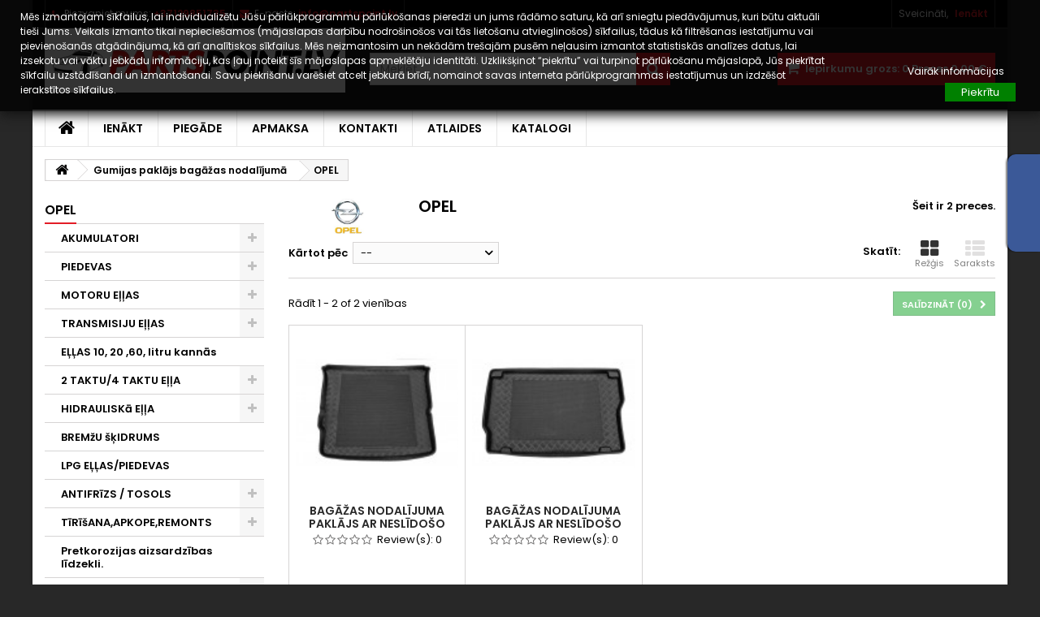

--- FILE ---
content_type: text/html; charset=utf-8
request_url: https://www.partspoint.lv/index.php?id_category=634&controller=category&id_lang=6
body_size: 18649
content:
<!DOCTYPE HTML> <!--[if lt IE 7]><html class="no-js lt-ie9 lt-ie8 lt-ie7" lang="lv-lv"><![endif]--> <!--[if IE 7]><html class="no-js lt-ie9 lt-ie8 ie7" lang="lv-lv"><![endif]--> <!--[if IE 8]><html class="no-js lt-ie9 ie8" lang="lv-lv"><![endif]--> <!--[if gt IE 8]><html class="no-js ie9" lang="lv-lv"><![endif]--><html id="mycss" lang="lv-lv"><head><meta charset="utf-8" /><title>OPEL - PartsPoint</title><meta name="generator" content="PrestaShop" /><meta name="robots" content="index,follow" /><meta name="viewport" content="width=device-width, minimum-scale=0.25, maximum-scale=1.6, initial-scale=1.0" /><meta name="apple-mobile-web-app-capable" content="yes" /><link rel="icon" type="image/vnd.microsoft.icon" href="/img/favicon.jpg?1755173023" /><link rel="shortcut icon" type="image/x-icon" href="/img/favicon.jpg?1755173023" /><link rel="stylesheet" href="https://www.partspoint.lv/themes/AngarTheme/cache/v_30_5e58ea4ff402dd292a1540bf0343dd68_all.css" type="text/css" media="all" /> <script type="text/javascript">var CUSTOMIZE_TEXTFIELD = 1;
var FancyboxI18nClose = 'Aizvērt';
var FancyboxI18nNext = 'Nāko&scaron;ais';
var FancyboxI18nPrev = 'Atpakaļ';
var ajax_allowed = true;
var ajaxsearch = true;
var baseDir = 'https://www.partspoint.lv/';
var baseUri = 'https://www.partspoint.lv/index.php';
var blocksearch_type = 'top';
var comparator_max_item = 3;
var comparedProductsIds = [];
var contentOnly = false;
var currency = {"id":4,"name":"Euro","iso_code":"EUR","iso_code_num":"978","sign":"\u20ac","blank":"1","conversion_rate":"1.000000","deleted":"0","format":"2","decimals":"1","active":"1","prefix":"","suffix":" \u20ac","id_shop_list":null,"force_id":false};
var currencyBlank = 1;
var currencyFormat = 2;
var currencyRate = 1;
var currencySign = '€';
var customizationIdMessage = 'Pielāgošana #';
var delete_txt = 'Dzēst';
var displayList = false;
var freeProductTranslation = 'Bezmaksas!';
var freeShippingTranslation = 'Piegāde par brīvu!';
var gdprSettings = {"gdprEnabledModules":{"blockcart":true,"blocklanguages":false,"ganalytics":false,"socialsharing":false},"gdprCookieStoreUrl":"https:\/\/www.partspoint.lv\/index.php?fc=module&module=gdprpro&controller=storecookie&id_lang=6","newsletterConsentText":"&lt;p&gt;Esmu iepazinies un piekr\u012btu interneta veikala &quot;Pirk\u0161anas noteikumiem&quot;,\u00a0&quot;Priv\u0101tuma politika&quot;,\u00a0&quot;M\u0101jas lapas lieto\u0161anas noteikumiem&quot;\u00a0un tiem piekr\u012btu.&lt;\/p&gt;","checkAllByDefault":false,"under18AlertText":false,"closeModalOnlyWithButtons":false,"showWindow":true,"reloadAfterSave":false,"reloadAfterAcceptAll":false,"scrollLock":false,"acceptByScroll":false};
var generated_date = 1768418969;
var hasDeliveryAddress = false;
var highDPI = false;
var id_lang = 6;
var img_dir = 'https://www.partspoint.lv/themes/AngarTheme/img/';
var instantsearch = false;
var isGuest = 0;
var isLogged = 0;
var isMobile = false;
var max_item = 'Produktu salīdzināšanai Jūs nevarat pievienot vairāk kā 3';
var min_item = 'Izvēlieties vismaz vienu preci';
var page_name = 'category';
var placeholder_blocknewsletter = 'Ievadi savu epastu';
var priceDisplayMethod = 0;
var priceDisplayPrecision = 2;
var quickView = true;
var removingLinkText = 'izņemt šo produktu no pirkumu groza';
var request = 'https://www.partspoint.lv/index.php?id_category=634&controller=category&id_lang=6&id_lang=6';
var roundMode = 2;
var search_url = 'https://www.partspoint.lv/index.php?controller=search';
var static_token = '45ba8e7f0011f888702d43dd26f53de8';
var toBeDetermined = 'To be determined';
var token = 'd50fafca9f2f57c286a52c87f65873cf';
var usingSecureMode = true;</script> <script type="text/javascript" src="https://www.partspoint.lv/themes/AngarTheme/cache/v_29_90b8c607ace87ef63fb175cbaae45260.js"></script> <style>body {
background-color: #ffffff;
font-family: "Poppins", Arial, Helvetica, sans-serif;
}

body ul.product_list.grid li.hovered h5,
body ul.product_list.grid > li .product-container h5 {
height: 32px;
}

body ul.product_list > li .product-container h5 a.product-name {
font-size: 14px;
line-height: 16px;
}

ul.product_list.grid > li .product-container .product-desc {
height: 36px;
}

@media (min-width: 991px) {
#home_categories ul li .cat-container {
min-height: 0px;
}
}


@media (min-width: 992px) {

header .row #header_logo {
padding-top: 0px;
padding-bottom: 0px;
}

}




header .nav{
background: #000000;
}

#currencies-block-top,
#languages-block-top,
header .nav,
.header_user_info,
.header_user_info a,
.shop-phone,
.shop-phone:last-child,
#contact-link a{
border-color: #383838;
}

.header_user_info a,
.header_user_info > span,
.shop-phone,
#contact-link a,
#currencies-block-top div.current,
#languages-block-top div.current{
color: #ffffff;
}

.header_user_info a.account,
.shop-phone strong,
#currencies-block-top div.current strong{
color: #e31d27;
}

.shop-phone i{
color: #e31d27;
}



header {
background: #1b1a1b;
}

#search_block_top .btn.button-search {
background: #e31d27;
color: #ffffff;
}

#search_block_top .btn.button-search:hover {
background: #e31d27;
color: #ffffff;
}

a.account_cart_rwd {
background: #f6691e;
}

#header .shopping_cart {
background: #e31d27;
}

#header .shopping_cart > a:first-child {
color: #ffffff;
}


.cart_style2.stickycart_yes.sticky_cart #header .shopping_cart {
background: #e31d27;
}

.cart_style2.stickycart_yes.sticky_cart #header .shopping_cart > a span.ajax_cart_quantity {
background: #f8653d;
}

.cart_style2.stickycart_yes.sticky_cart #header .shopping_cart > a:first-child {
color: #ffffff;
}


#homepage-slider .bx-wrapper .bx-pager.bx-default-pager a:hover,
#homepage-slider .bx-wrapper .bx-pager.bx-default-pager a.active{
background: #e31d27;
}



@media (min-width: 768px) {
#block_top_menu{
background: #ffffff;
}
}

.cat-title{
background: #ffffff;
color: #000000;
}

.menu_sep2 .cat-title,
body #page #block_top_menu,
body #page .sf-menu > li{
border-color: #e6e6e6;
}

@media (min-width: 768px) {
.sf-menu > li > a{
color: #000000;
}
}

.sf-menu > li.sfHover > a,
.sf-menu > li > a:hover,
.sf-menu > li.sfHoverForce > a {
color: #ffffff;
background: #e31d27;
}

@media (min-width: 768px) {
.submenu1 .sf-menu li ul li a:hover{
background: #e31d27;
color: #ffffff;
}
}

@media (max-width: 767px) {
.sf-menu > li.sfHover > a, .sf-menu > li > a:hover, .sf-menu > li.sfHoverForce > a { background: #e31d27; }
}


.column .shopping_cart > a:first-child b,
#columns .block .title_block a,
#columns .block .title_block span{
border-color: #e31d27;
}


#home-page-tabs > li.active a,
#home-page-tabs > li a:hover,
.index_title a,
.index_title span{
border-color: #e31d27;
}


.new-label { background: #1b1a1b; }

body ul.product_list > li .product-container h5 a.product-name,
.block .products-block li .product-content h5 a,
#home_cat_product ul li .right-block .name_block a {
color: #292929;
}

ul.product_list .price,
#columns .block_content .price,
#home_cat_product ul li .right-block .price {
color: #e31d27;
}

.button.ajax_add_to_cart_button span,
.cart_block .cart-buttons a#button_order_cart span {
background: #1b1a1b;
color: #ffffff;
border-color: #1b1a1b;
}

.button.ajax_add_to_cart_button:hover span,
.cart_block .cart-buttons a#button_order_cart span:hover {
background: #e31d27;
color: #ffffff;
border-color: #e31d27;
}


div#angarinfo_block .icon_cms{
color: #e31d27;
}

.footer-container{
background: #1b1a1b;
}

.footer-container,
.footer-container #footer h4,
#footer #newsletter_block_left,
.footer-container #footer #social_block{
border-color: #383838;
}

.footer-container #footer h4 span,
.footer-container #footer h4 a{
border-color: #e31d27;
}

.footer-container #footer h4,
.footer-container #footer h4 a,
.footer-container #footer a,
.footer-container #footer #block_contact_infos ul,
.footer-container #footer #block_contact_infos > div ul li > span,
.footer-container #footer #block_contact_infos > div ul li > span a,
#footer #newsletter_block_left h4,
.footer-container #footer #social_block h4{
color: #ffffff;
}

#footer #newsletter_block_left .form-group .button-small{
background: #e31d27;
color: #ffffff;
}

#footer #newsletter_block_left .form-group .button-small:hover{
background: #e31d27;
color: #ffffff;
}

.footer-container #footer .bottom-footer{
background: #000000;
border-color: #383838;
color: #ffffff;
}


.our_price_display,
.our_price_display .price{
color: #e31d27;
}

.box-info-product .exclusive {
background: #000000;
color: #ffffff;
border-color: #000000;
}

.box-info-product .exclusive:hover {
background: #e31d27;
color: #ffffff;
border-color: #e31d27;
}

h3.page-product-heading span,
.product_tabs2 ul#more_info_tabs li a.selected{
border-color: #e31d27;
}


.button.button-medium {
background: #43b754;
color: #ffffff;
border-color: #399a49;
}

.button.button-medium:hover {
background: #3aa04c;
color: #ffffff;
border-color: #196f28;
}

.button.button-small {
background: #6f6f6f;
color: #ffffff;
border-color: #5f5f5f;
}

.button.button-small:hover {
background: #5a5a5a;
color: #ffffff;
border-color: #4c4c4c;
}



#home_categories .homecat_title span {
border-color: #e31d27;
}

#home_categories ul li .homecat_name span {
background: #e31d27;
}

#home_categories ul li a.view_more {
background: #141414;
color: #ffffff;
border-color: #141414;
}

#home_categories ul li a.view_more:hover {
background: #e31d27;
color: #ffffff;
border-color: #e31d27;
}

#home_cat_product .catprod_title span {
border-color: #e31d27;
}



#home_man .man_title span {
border-color: #e31d27;
}



.footer-container #footer #scroll_top {
background: #e31d27;
color: #ffffff;
}

.footer-container #footer #scroll_top:hover,
.footer-container #footer #scroll_top:focus {
background: #1b1a1b;
color: #ffffff;
}</style><link rel="stylesheet" href="https://fonts.googleapis.com/css?family=Poppins:400,600&amp;subset=latin,latin-ext" type="text/css" media="all" /><!--[if IE 8]> <script src="https://oss.maxcdn.com/libs/html5shiv/3.7.0/html5shiv.js"></script> <script src="https://oss.maxcdn.com/libs/respond.js/1.3.0/respond.min.js"></script> <![endif]--><meta name="verify-paysera" content="7952a84c2932c33ac985ea1f4ee511d5"></head><body id="category" class="category category-634 category-opel show-left-column hide-right-column lang_lv texture13 #ffffff bg_attatchment_fixed bg_position_tl bg_repeat_xy bg_size_initial slider_position_column slider_controls_white banners_top2 banners_top_tablets2 banners_top_phones1 banners_bottom2 banners_bottom_tablets2 banners_bottom_phones1 submenu1 pl_1col_qty_5 pl_2col_qty_4 pl_3col_qty_3 pl_1col_qty_bigtablets_4 pl_2col_qty_bigtablets_3 pl_3col_qty_bigtablets_2 pl_1col_qty_tablets_3 pl_1col_qty_phones_1 home_tabs1 pl_border_type1 32 14 16 pl_button_icon_no pl_button_qty2 pl_desc_no pl_reviews_no pl_availability_no product_layout2 product_hide_condition1 product_hide_print2 product_tabs1 order_gender_hide order_birthday_hide inner_bg menu_sep2 header_sep2 slider_full_width feat_cat_style3 feat_cat3 feat_cat_bigtablets2 feat_cat_tablets2 feat_cat_phones0 pl_colors_yes stickycart_yes stickymenu_yes homeicon_no pl_man_no product_hide_man_no cart_style1 pl_ref_yes header_style1 mainfont_Poppins bg_white standard_carusele"><div id="page"><div class="header-container"> <header id="header"><div class="nav"><div class="container"><div class="row"> <nav><div class="header_user_info"><span class="welcome">Sveicināti,</span> <a class="account" href="https://www.partspoint.lv/index.php?controller=my-account" rel="nofollow" title="Pierakstīties savā klienta kontā"> Ienākt </a></div><div id="contact_nav"><div id="contact-link" > <a href="https://www.partspoint.lv/index.php?controller=contact" title="Sazināties ar mums">Sazināties ar mums</a></div> <span class="shop-phone"> <i class="icon-phone"></i><span class="shop-phone_text">Piezvaniet mums:</span> <strong>+37129851735</strong> </span><span class="shop-phone shop-email"> <i class="icon-envelope"></i><span class="shop-phone_text">E-pasts:</span> <strong>info@partspoint.lv﻿</strong> </span></div></nav></div></div></div><div><div class="container"><div class="row"><div id="header_logo"> <a href="https://www.partspoint.lv/" title="PartsPoint"> <img class="logo img-responsive" src="https://www.partspoint.lv/img/logo.jpg" alt="PartsPoint" width="500" height="107"/> </a></div><div class="cart_container col-sm-4 clearfix"><div class="shopping_cart"> <a href="https://www.partspoint.lv/index.php?controller=order-opc" title="Skatīt manu pirkuma grozu" rel="nofollow"> <b>Iepirkumu grozs:</b> <span class="ajax_cart_quantity">0</span> <span class="ajax_cart_product_txt unvisible">produkts</span> <span class="ajax_cart_product_txt_s unvisible">Preces</span> <span class="ajax_cart_no_product">Preces</span> <span class="ajax_cart_total"> 0,00 € </span> </a><div class="cart_block block exclusive"><div class="block_content"><div class="cart_block_list"><p class="cart_block_no_products"> Nav produktu</p><div class="cart-prices"><div class="cart-prices-line first-line"> <span class="price cart_block_shipping_cost ajax_cart_shipping_cost unvisible"> To be determined </span> <span class="unvisible"> Piegāde </span></div><div class="cart-prices-line"> <span class="price cart_block_tax_cost ajax_cart_tax_cost">0,00 €</span> <span>PVN</span></div><div class="cart-prices-line last-line"> <span class="price cart_block_total ajax_block_cart_total">0,00 €</span> <span>Pavisam kopā:</span></div><p> Cenas ir ar PVN</p></div><p class="cart-buttons"> <a id="button_order_cart" class="btn btn-default button button-small" href="https://www.partspoint.lv/index.php?controller=order-opc" title="Pasūtīt" rel="nofollow"> <span> Pasūtīt<i class="icon-chevron-right right"></i> </span> </a></p></div></div></div></div><a class="account_cart_rwd" href="https://www.partspoint.lv/index.php?controller=my-account" title="Your account" rel="nofollow"><span>Your account</span></a></div><div id="layer_cart"><div class="clearfix"><div class="layer_cart_product col-xs-12 col-md-6"> <span class="cross" title="Close window"></span> <span class="title"> <i class="icon-check"></i>Prece veiksmīgi pievienota jūsu iepirkumu grozam </span><div class="product-image-container layer_cart_img"></div><div class="layer_cart_product_info"> <span id="layer_cart_product_title" class="product-name"></span> <span id="layer_cart_product_attributes"></span><div> <strong class="dark">Daudzums</strong> <span id="layer_cart_product_quantity"></span></div><div> <strong class="dark">Pavisam kopā:</strong> <span id="layer_cart_product_price"></span></div></div></div><div class="layer_cart_cart col-xs-12 col-md-6"> <span class="title"> <span class="ajax_cart_product_txt_s unvisible"> Jūsu grozā ir <span class="ajax_cart_quantity">0</span> preces. </span> <span class="ajax_cart_product_txt "> Jūsu grozā ir 1 prece. </span> </span><div class="layer_cart_row"> <strong class="dark"> Kopā preces (Ar PVN) </strong> <span class="ajax_block_products_total"> </span></div><div class="layer_cart_row"> <strong class="dark unvisible"> Kopā nosūtīšana&nbsp;(Ar PVN) </strong> <span class="ajax_cart_shipping_cost unvisible"> To be determined </span></div><div class="layer_cart_row"> <strong class="dark">PVN</strong> <span class="price cart_block_tax_cost ajax_cart_tax_cost">0,00 €</span></div><div class="layer_cart_row"> <strong class="dark"> Pavisam kopā: (Ar PVN) </strong> <span class="ajax_block_cart_total"> </span></div><div class="button-container"> <span class="continue btn btn-default button exclusive-medium" title="Turpināt iepirkties"> <span> <i class="icon-chevron-left left"></i>Turpināt iepirkties </span> </span> <a class="btn btn-default button button-medium" href="https://www.partspoint.lv/index.php?controller=order-opc" title="Norēķināties" rel="nofollow"> <span> Norēķināties<i class="icon-chevron-right right"></i> </span> </a></div></div></div><div class="crossseling"></div></div><div class="layer_cart_overlay"></div><div id="search_block_top" class="col-sm-4 clearfix"><form id="searchbox" method="get" action="//www.partspoint.lv/index.php?controller=search" > <input type="hidden" name="controller" value="search" /> <input type="hidden" name="orderby" value="position" /> <input type="hidden" name="orderway" value="desc" /> <input class="search_query form-control" type="text" id="search_query_top" name="search_query" placeholder="Meklēt" value="" /> <button type="submit" name="submit_search" class="btn btn-default button-search"> <span>Meklēt</span> </button></form></div></div></div></div><div id="block_top_menu" class="sf-contener clearfix col-lg-12"><div class="container"><div class="cat-title">Menu</div><ul class="sf-menu clearfix menu-content"><li class="home_icon"><a href="https://www.partspoint.lv/" title="Home"><i class="icon-home"></i><span>Home</span></a></li><li><a href="index.php?controller=authentication&amp;back=my-account" title=" Ienākt"> Ienākt</a></li><li><a href="index.php?id_cms=1&amp;controller=cms&amp;id_lang=6" title="Piegāde">Piegāde</a></li><li><a href="index.php?id_cms=5&amp;controller=cms&amp;id_lang=6" title="Apmaksa ">Apmaksa </a></li><li><a href="index.php?id_cms=8&amp;controller=cms&amp;id_lang=6" title="Kontakti">Kontakti</a></li><li><a href="index.php?controller=prices-drop" title="Atlaides">Atlaides</a></li><li><a href="index.php?id_cms=4&amp;controller=cms&amp;id_lang=7" title="Katalogi ">Katalogi </a></li></ul></div></div><div class="clearfix"></div></header></div><div class="columns-container"><div id="columns" class="container"><div class="breadcrumb clearfix"> <a class="home" href="https://www.partspoint.lv/" title="Atgriezties uz Sākumu"><i class="icon-home"></i></a> <span class="navigation-pipe">&gt;</span> <span class="navigation_page"><span itemscope itemtype="http://data-vocabulary.org/Breadcrumb"><a itemprop="url" href="https://www.partspoint.lv/index.php?id_category=609&amp;controller=category&amp;id_lang=6" title="Gumijas paklājs bagāžas nodalījumā" ><span itemprop="title">Gumijas paklājs bagāžas nodalījumā</span></a></span><span class="navigation-pipe">></span>OPEL</span></div><div class="row"><div id="left_column" class="column col-xs-12 col-sm-3"><div id="categories_block_left" class="block"><h2 class="title_block"> <span> OPEL </span></h2><div class="block_content"><ul class="tree dhtml"><li > <a href="https://www.partspoint.lv/index.php?id_category=5&amp;controller=category&amp;id_lang=6" title=""> AKUMULATORI </a><ul><li > <a href="https://www.partspoint.lv/index.php?id_category=102&amp;controller=category&amp;id_lang=6" title=""> BOSCH </a></li><li > <a href="https://www.partspoint.lv/index.php?id_category=101&amp;controller=category&amp;id_lang=6" title=""> AD </a></li><li > <a href="https://www.partspoint.lv/index.php?id_category=601&amp;controller=category&amp;id_lang=6" title=""> A-Mega </a></li><li > <a href="https://www.partspoint.lv/index.php?id_category=663&amp;controller=category&amp;id_lang=6" title=""> CARTECHNIC (Germany) </a></li><li class="last"> <a href="https://www.partspoint.lv/index.php?id_category=744&amp;controller=category&amp;id_lang=6" title=""> EXIDE </a></li></ul></li><li > <a href="https://www.partspoint.lv/index.php?id_category=84&amp;controller=category&amp;id_lang=6" title=""> PIEDEVAS </a><ul><li > <a href="https://www.partspoint.lv/index.php?id_category=735&amp;controller=category&amp;id_lang=6" title="METAL GUARD® ir tehnoloģija, kas darbojas metāla mehāniskajās sistēmās, kas ieeļļotas gan ar eļļām, gan smērvielām. Tās pielietošana noved pie ieeļļoto virsmu jonizācijas, tādējādi paplašinot eļļas plēves funkcionālo diapazonu līdz nepieredzētam līmenim. METAL GUARD savas ārkārtas īpašības ir saistītas ar tehnoloģiju, kuras pamatā ir uzlabotā eļļas plēves formula. Pateicoties tās pielietošanai, metāla virsmas iegūst viendimensionālu lādiņu. Tas rada īpaši plānu, bet ārkārtīgi izturīgu aizsargslāni, kas aizsargā ieeļļotās virsmas no bojājumiem, garantējot to pareizu darbību ļoti ilgu laiku. Svarīgi ir tas, ka METAL GUARD darbojas uz metāla, nevis uz eļļas! METAL GUARD pozicionē sevi uz metāla virsmas tā, ka tas atšķiras no citiem produktiem. Tur, kur konkurenti izmanto molibdēna disulfīdu, keramiku, PTFE (Teflon®), grafītu vai citas ķīmiskas vielas, kas tiek uzklātas uz ieeļļota metāla slāņiem, METAL GUARD izmanto garās ķēdes sintētiskos ogļūdeņražus. METAL GUARD efektivitātes pārbaudei tiek izmantotas triboloģijā - zinātnē par procesiem, kas notiek cietvielu kustīgā kontaktā, berzes izpētē un kustīgu mezglu efektīvā eļļošanā. METAL GUARD ir tehnoloģija, kas ievieš jaunu standartu visur, kur tā tiek pielietota, radot absolūtu revolūciju eļļošanas procesā. MĒS ESAM VIDEI DRAUDZĪGI Mūsu planētas aizsardzībai vajadzētu būt vienai no ikviena prioritātēm. Pat METAL GUARD formulu izstrādes procesā rūpes par vidi mums nebija svešas. Pēc plašas testēšanas un izpētes mēs spējām radīt produktus, kas ir ārkārtīgi efektīvi, bet arī videi draudzīgi. METAL GUARD tika izstrādāts, pamatojoties uz bioloģiski noārdāmiem un videi draudzīgiem produktiem. Mūsu produktu ietekme - degvielas patēriņa samazināšanās, sistēmas komponentu remontu un nomaiņu skaita samazināšanās, ievērojama kaitīgo gāzu emisiju samazināšanās - pozitīvi ietekmē arī mūsu vidi."> METAL GUARD® </a></li><li > <a href="https://www.partspoint.lv/index.php?id_category=722&amp;controller=category&amp;id_lang=6" title="Augstākās klases autoķīmijas uzņēmums tika dibināts 1921.&nbsp;gadā. Gadu gaitā uzņēmums ir ieguvis popularitāti starptautiskajā jomā ar vairāk nekā gadsimtu ilgām inovācijām un miljoniem lojālu klientu. Mēs turpinām attīstīties līdztekus nozares automobiļu tehnoloģiskajām izmaiņām, lai radītu vispilnīgāko produktu līniju, kas atbilst visplašākajām automobiļu vajadzībām – sākot no remonta, līdz apkopei un beidzot ar jūsu dzinēja maksimālās veiktspējas iegūšanu."> RISLONE </a></li><li > <a href="https://www.partspoint.lv/index.php?id_category=709&amp;controller=category&amp;id_lang=6" title=""> LAVR </a></li><li > <a href="https://www.partspoint.lv/index.php?id_category=410&amp;controller=category&amp;id_lang=6" title="Esam&nbsp; autorizētie &nbsp;Resurs produkcijas izplatītāji. Izvēloties mūs, Jūs saņemat oriģinālu un sertificētu&nbsp;RESURS&nbsp;produkciju. VMPAUTO ir pētījumu un ražošanas uzņēmums, kas specializējas unikālu smērvielu izstrādē un ražošanā, pamatojoties uz nodiluma virsmu atjaunošanas principu. VMPAUTO produkti, kuru kvalitāti atzīst pasaules eksperti NLGI (ASV), tiek eksportēti uz vairāk nekā 30 pasaules valstīm, tostarp Austrumāzijas valstīm. Un uzņēmuma attīstībai smērvielu jomā tika piešķirta prestižā Eiropas izgudrojumu salona &quot;Concours LEPINE&quot; (Francija) balva."> RESURS </a></li><li > <a href="https://www.partspoint.lv/index.php?id_category=122&amp;controller=category&amp;id_lang=6" title="Esam&nbsp; autorizētie &nbsp;LIQUI MOLY produkcijas izplatītāji. Izvēloties mūs, Jūs saņemat oriģinālu un sertificētu LIQUI MOLY produkciju. Oriģinālās LIQUI MOLY eļļas no oficiālā pārstāvja Latvijā."> LIQUI MOLY </a></li><li > <a href="https://www.partspoint.lv/index.php?id_category=466&amp;controller=category&amp;id_lang=6" title="Produkcija izgatavota saskaņā ar kvalitātes standartu, tai ir tehniskā institūta TÜV sertifikāti, kas apliecina produkcijas efektivitāti."> PRO TEC </a></li><li > <a href="https://www.partspoint.lv/index.php?id_category=310&amp;controller=category&amp;id_lang=6" title="Petromark Automotive Chemicals B.V. ir viens no Eiropas vadošajiem automobiļu apkopes produktu ražotājiem un piegādātājiem.XERAMIC®, kas dibināts 1992. gadā un sertificēts ISO 9001: 2015, piedāvā plašu augstākās kvalitātes ķīmisko produktu klāstu, kas atbilst visaugstākajām un visdažādākajām prasībām visās profesionālajās automašīnu darbnīcās.Pateicoties intensīvai izpētei un pastāvīgai attīstībai, mēs optimāli izmantojam jaunākās tehnoloģijas, lai nepārtraukti uzlabotu veiktspēju un izturību, lai jūs izbaudītu gala rezultātu."> XERAMIC </a></li><li > <a href="https://www.partspoint.lv/index.php?id_category=433&amp;controller=category&amp;id_lang=6" title=""> SUPROTEC-ATOMIUM </a></li><li > <a href="https://www.partspoint.lv/index.php?id_category=478&amp;controller=category&amp;id_lang=6" title="Starptautiskā korporācija “GoldenWest Lubricants, Inc.”, kam pieder zīmols PROLONG, savu darbību motoreļļu, piedevu un smērvielu ražošanā sāka 1985. gadā. 1996. gadā tā parādās starptautiskajā tirgū, īstenojot revolucionāras izmaiņas vieglo un kravas automobiļu, tehnoloģiskā un īpašā instrumentālā aprīkojuma, kuģu dzinēju eļļošanas piedevu un smērvielu jomā.“Nav cita līdzvērtīga visā pasaulē®”, un “Maksimāla aizsardzība un efektivitāte®” – tie ir ne tikai reklāmas saukļi. PROLONG uzlabotā pretberzes metāla apstrādes (Anti-Friction Metal Treatment – AFMT™) tehnoloģija ir unikāla visā pasaulē.AFMT™ tehnoloģijaPROLONG AFMT™ tehnoloģija ne tikai uzlabo motoreļļas, transmisijas šķidrumus, zobpārvadu eļļas un citus eļļošanas līdzekļus.AFMT™ labvēlīgi ietekmē metāla virsmu un to pārveido. AFMT™ ir specializēta eļļotājviela, kas ir ļoti izturīga augstā spiedienā un radīta, ķīmiski apstrādājot ogļūdeņražus uz parafīna bāzes, kuri, kā zināms, ir lieliski eļļotāji, kas spēj izturēt augsta spiediena un ekstremālu temperatūru iedarbību. PROLONG AFMT™ tehnoloģija izmanto unikālu garas ķēdes molekulu, kas ļauj panākt nozīmīgu ķīmisko stabilitāti.Šis process ir tik lielā mērā stabils, ka saņēmis visaugstāko iespējamo “1a” novērtējumu neatkarīgās laboratorijās veiktos izmēģinājumos, kuru mērķis bija noteikt eļļošanas materiālu pretkorozijas īpašības."> PROLONG </a></li><li > <a href="https://www.partspoint.lv/index.php?id_category=617&amp;controller=category&amp;id_lang=6" title=""> LUCAS </a></li><li > <a href="https://www.partspoint.lv/index.php?id_category=203&amp;controller=category&amp;id_lang=6" title=""> HI GEAR </a></li><li > <a href="https://www.partspoint.lv/index.php?id_category=438&amp;controller=category&amp;id_lang=6" title=""> SMT2 </a></li><li > <a href="https://www.partspoint.lv/index.php?id_category=445&amp;controller=category&amp;id_lang=6" title=""> STANADYNE </a></li><li > <a href="https://www.partspoint.lv/index.php?id_category=174&amp;controller=category&amp;id_lang=6" title=""> WYNNS </a></li><li > <a href="https://www.partspoint.lv/index.php?id_category=126&amp;controller=category&amp;id_lang=6" title="XADO tehnoloģijas izpelnījušās vispārēju atzinību. Revitalizācijas fenomens ir iekļauts triboloģijas mācību grāmatās. Mūsu produkcija tikusi veiksmīgi testēta 35 pasaules valstīs. Eiropas autoritatīvākā sertifikācijas organizācija TUV (Vācijas Tehniskās uzraudzības savienība) apstiprinājusi mūsu produkcijas efektivitāti.XADO Chemical Group ir starptautiskā ķīmisko kompāniju grupa. Kompānijas ХАDO pirmsākumi meklējami 1991. gadā. 20 gadu laikā uzņēmums auga un attīstījās, lai kļūtu par vienu no jaudīgākajiem nanotehnoloģiju jomā visā Eiropā.Uzņēmuma galvenā mītne atrodas Harkovas pilsētā Ukrainā. Šī pilsēta ieņēma īpašu vietu bijušās PSRS kara rūpnieciskajā kompleksā un joprojām ir lielākais zinātniski pētnieciskais centrs zinātniski ietilpīgu tehnoloģiju izstrādē.1998. gadā XADO zinātnieku pētnieciskā darba rezultātā tika atklāts revitalizācijas fenomensRevitalizants ir nanoķīmiska viela, kas darbojas nanovirsmu jomā.Revitalizants atjauno metālu berzes zonā ‘metāls-metāls’ un aizsargā to no turpmākā nodiluma.Revitalizants ir pasaulē unikāls izstrādājums."> XADO </a></li><li > <a href="https://www.partspoint.lv/index.php?id_category=431&amp;controller=category&amp;id_lang=6" title=""> MOTUL </a></li><li > <a href="https://www.partspoint.lv/index.php?id_category=521&amp;controller=category&amp;id_lang=6" title=""> KLEEN-FLO </a></li><li > <a href="https://www.partspoint.lv/index.php?id_category=596&amp;controller=category&amp;id_lang=6" title=""> K2 </a></li><li > <a href="https://www.partspoint.lv/index.php?id_category=726&amp;controller=category&amp;id_lang=6" title=""> ANTYKOKS </a></li><li > <a href="https://www.partspoint.lv/index.php?id_category=734&amp;controller=category&amp;id_lang=6" title=""> STP </a></li><li class="last"> <a href="https://www.partspoint.lv/index.php?id_category=743&amp;controller=category&amp;id_lang=6" title=""> AutoGar </a></li></ul></li><li > <a href="https://www.partspoint.lv/index.php?id_category=6&amp;controller=category&amp;id_lang=6" title=""> MOTORU EļļAS </a><ul><li > <a href="https://www.partspoint.lv/index.php?id_category=81&amp;controller=category&amp;id_lang=6" title="Esam&nbsp; autorizētie &nbsp;LIQUI MOLY&nbsp;produkcijas izplatītāji. Izvēloties mūs, Jūs saņemat oriģinālu un sertificētu LIQUI MOLY produkciju. Oriģinālās LIQUI MOLY eļļas no oficiālā pārstāvja Latvijā."> Liqui Moly </a></li><li > <a href="https://www.partspoint.lv/index.php?id_category=729&amp;controller=category&amp;id_lang=6" title=""> EUROLUB </a></li><li > <a href="https://www.partspoint.lv/index.php?id_category=98&amp;controller=category&amp;id_lang=6" title="Esam&nbsp; autorizētie &nbsp;Shell produkcijas izplatītāji. Izvēloties mūs, Jūs saņemat oriģinālu un sertificētu SHELL produkciju. Oriģinālās SHELL eļļas no oficiālā pārstāvja Latvijā."> SHELL </a></li><li > <a href="https://www.partspoint.lv/index.php?id_category=19&amp;controller=category&amp;id_lang=6" title="Izvēloties mūs, Jūs saņemat oriģinālu un sertificētu produkciju. Oriģinālās MOTUL eļļas no oficiālā pārstāvja Latvijā."> Motul </a></li><li > <a href="https://www.partspoint.lv/index.php?id_category=15&amp;controller=category&amp;id_lang=6" title="Izvēloties mūs, Jūs saņemat oriģinālu un sertificētu produkciju. Oriģinālās CASTROL eļļas no oficiālā pārstāvja Latvijā."> Castrol </a></li><li > <a href="https://www.partspoint.lv/index.php?id_category=168&amp;controller=category&amp;id_lang=6" title=""> OEM (oriģinālās eļļas) </a></li><li > <a href="https://www.partspoint.lv/index.php?id_category=97&amp;controller=category&amp;id_lang=6" title=""> TOTAL </a></li><li > <a href="https://www.partspoint.lv/index.php?id_category=75&amp;controller=category&amp;id_lang=6" title=""> Elf </a></li><li > <a href="https://www.partspoint.lv/index.php?id_category=14&amp;controller=category&amp;id_lang=6" title="Izvēloties mūs, Jūs saņemat oriģinālu un sertificētu produkciju. Oriģinālās Mobil eļļas no oficiālā pārstāvja Latvijā. Mobil zīmols nozīmē izpildījumu, inovācijas un zināšanas, un ir ieņēmis tā pelnīto vietu starp atpazīstamākajiem un visvairāk respektētajiem zīmoliem pasaulē. Mobil smērvielu biznesā Mobil zīmols pārstāv globālo esamību, tehnoloģisko izturību un augstākās kvalitātes smērvielu reputāciju gan pircējiem, gan oriģinālā aprīkojuma ražotājiem (OEM)."> Mobil </a></li><li > <a href="https://www.partspoint.lv/index.php?id_category=92&amp;controller=category&amp;id_lang=6" title="Izvēloties mūs, Jūs saņemat oriģinālu un sertificētu produkciju. Oriģinālās IGOL eļļas no oficiālā pārstāvja Latvijā."> IGOL </a></li><li > <a href="https://www.partspoint.lv/index.php?id_category=422&amp;controller=category&amp;id_lang=6" title=""> RAVENOL </a></li><li > <a href="https://www.partspoint.lv/index.php?id_category=132&amp;controller=category&amp;id_lang=6" title="Izvēloties mūs, Jūs saņemat oriģinālu un sertificētu produkciju.Oriģinālās MANNOL eļļas no oficiālā pārstāvja Latvijā."> MANNOL </a></li><li > <a href="https://www.partspoint.lv/index.php?id_category=685&amp;controller=category&amp;id_lang=6" title=""> 10w40 visas eļļas </a></li><li > <a href="https://www.partspoint.lv/index.php?id_category=686&amp;controller=category&amp;id_lang=6" title=""> 5w40 visas eļļas </a></li><li > <a href="https://www.partspoint.lv/index.php?id_category=687&amp;controller=category&amp;id_lang=6" title=""> 5w30 visas eļļas </a></li><li > <a href="https://www.partspoint.lv/index.php?id_category=688&amp;controller=category&amp;id_lang=6" title=""> 5w20 visas eļļas </a></li><li > <a href="https://www.partspoint.lv/index.php?id_category=736&amp;controller=category&amp;id_lang=6" title=""> 0W40 </a></li><li > <a href="https://www.partspoint.lv/index.php?id_category=737&amp;controller=category&amp;id_lang=6" title=""> 0W30 </a></li><li > <a href="https://www.partspoint.lv/index.php?id_category=738&amp;controller=category&amp;id_lang=6" title=""> 0W20 </a></li><li > <a href="https://www.partspoint.lv/index.php?id_category=739&amp;controller=category&amp;id_lang=6" title=""> 0W16 </a></li><li class="last"> <a href="https://www.partspoint.lv/index.php?id_category=740&amp;controller=category&amp;id_lang=6" title=""> XADO </a></li></ul></li><li > <a href="https://www.partspoint.lv/index.php?id_category=78&amp;controller=category&amp;id_lang=6" title=""> TRANSMISIJU EļļAS </a><ul><li > <a href="https://www.partspoint.lv/index.php?id_category=469&amp;controller=category&amp;id_lang=6" title=""> RAVENOL </a></li><li > <a href="https://www.partspoint.lv/index.php?id_category=193&amp;controller=category&amp;id_lang=6" title=""> LIQUI MOLY </a></li><li > <a href="https://www.partspoint.lv/index.php?id_category=531&amp;controller=category&amp;id_lang=6" title=""> HALDEX </a></li><li > <a href="https://www.partspoint.lv/index.php?id_category=710&amp;controller=category&amp;id_lang=6" title=""> WOLF </a></li><li > <a href="https://www.partspoint.lv/index.php?id_category=231&amp;controller=category&amp;id_lang=6" title=""> TOTAL </a></li><li > <a href="https://www.partspoint.lv/index.php?id_category=311&amp;controller=category&amp;id_lang=6" title=""> ELF </a></li><li > <a href="https://www.partspoint.lv/index.php?id_category=120&amp;controller=category&amp;id_lang=6" title=""> CASTROL </a></li><li > <a href="https://www.partspoint.lv/index.php?id_category=138&amp;controller=category&amp;id_lang=6" title=""> MANNOL </a></li><li > <a href="https://www.partspoint.lv/index.php?id_category=192&amp;controller=category&amp;id_lang=6" title=""> TOYOTA </a></li><li class="last"> <a href="https://www.partspoint.lv/index.php?id_category=218&amp;controller=category&amp;id_lang=6" title=""> TEXACO HAVOLINE </a></li></ul></li><li > <a href="https://www.partspoint.lv/index.php?id_category=493&amp;controller=category&amp;id_lang=6" title=""> EĻĻAS 10, 20 ,60, litru kannās </a></li><li > <a href="https://www.partspoint.lv/index.php?id_category=74&amp;controller=category&amp;id_lang=6" title=""> 2 TAKTU/4 TAKTU EļļA </a><ul><li > <a href="https://www.partspoint.lv/index.php?id_category=220&amp;controller=category&amp;id_lang=6" title=""> SHELL </a></li><li > <a href="https://www.partspoint.lv/index.php?id_category=207&amp;controller=category&amp;id_lang=6" title=""> CASTROL </a></li><li > <a href="https://www.partspoint.lv/index.php?id_category=209&amp;controller=category&amp;id_lang=6" title=""> LIQUI MOLY </a></li><li > <a href="https://www.partspoint.lv/index.php?id_category=455&amp;controller=category&amp;id_lang=6" title=""> ELF </a></li><li class="last"> <a href="https://www.partspoint.lv/index.php?id_category=501&amp;controller=category&amp;id_lang=6" title=""> MOTUL </a></li></ul></li><li > <a href="https://www.partspoint.lv/index.php?id_category=130&amp;controller=category&amp;id_lang=6" title=""> HIDRAULISKā EļļA </a><ul><li > <a href="https://www.partspoint.lv/index.php?id_category=230&amp;controller=category&amp;id_lang=6" title=""> PENTOSIN </a></li><li > <a href="https://www.partspoint.lv/index.php?id_category=229&amp;controller=category&amp;id_lang=6" title=""> TOTAL </a></li><li > <a href="https://www.partspoint.lv/index.php?id_category=228&amp;controller=category&amp;id_lang=6" title=""> LIQUI MOLY </a></li><li > <a href="https://www.partspoint.lv/index.php?id_category=223&amp;controller=category&amp;id_lang=6" title=""> MANNOL </a></li><li class="last"> <a href="https://www.partspoint.lv/index.php?id_category=224&amp;controller=category&amp;id_lang=6" title=""> SWAG </a></li></ul></li><li > <a href="https://www.partspoint.lv/index.php?id_category=33&amp;controller=category&amp;id_lang=6" title=""> BREMžU šķIDRUMS </a></li><li > <a href="https://www.partspoint.lv/index.php?id_category=348&amp;controller=category&amp;id_lang=6" title=""> LPG EĻĻAS/PIEDEVAS </a></li><li > <a href="https://www.partspoint.lv/index.php?id_category=31&amp;controller=category&amp;id_lang=6" title=""> ANTIFRīZS / TOSOLS </a><ul><li > <a href="https://www.partspoint.lv/index.php?id_category=595&amp;controller=category&amp;id_lang=6" title=""> ALB GERMANY </a></li><li > <a href="https://www.partspoint.lv/index.php?id_category=517&amp;controller=category&amp;id_lang=6" title=""> MANNOL </a></li><li class="last"> <a href="https://www.partspoint.lv/index.php?id_category=513&amp;controller=category&amp;id_lang=6" title=""> RAVENOL </a></li></ul></li><li > <a href="https://www.partspoint.lv/index.php?id_category=70&amp;controller=category&amp;id_lang=6" title=""> TīRīšANA,APKOPE,REMONTS </a><ul><li > <a href="https://www.partspoint.lv/index.php?id_category=85&amp;controller=category&amp;id_lang=6" title=""> Salona kopšanai </a></li><li > <a href="https://www.partspoint.lv/index.php?id_category=86&amp;controller=category&amp;id_lang=6" title=""> Virsbūves kopšanai </a></li><li > <a href="https://www.partspoint.lv/index.php?id_category=88&amp;controller=category&amp;id_lang=6" title=""> Tehniskie tīrīšanas līdzekļi/autoķimija </a></li><li > <a href="https://www.partspoint.lv/index.php?id_category=89&amp;controller=category&amp;id_lang=6" title=""> Materiāli virsbūves remontam </a></li><li > <a href="https://www.partspoint.lv/index.php?id_category=90&amp;controller=category&amp;id_lang=6" title=""> Līmes, epoksīdi, hermētiķi </a></li><li class="last"> <a href="https://www.partspoint.lv/index.php?id_category=300&amp;controller=category&amp;id_lang=6" title=""> Rīki mazgāšanai, tīrīšanai, pulēšanai </a></li></ul></li><li > <a href="https://www.partspoint.lv/index.php?id_category=730&amp;controller=category&amp;id_lang=6" title=""> Pretkorozijas aizsardzības līdzekli. </a></li><li > <a href="https://www.partspoint.lv/index.php?id_category=94&amp;controller=category&amp;id_lang=6" title=""> AUTO SPULDZES </a><ul><li > <a href="https://www.partspoint.lv/index.php?id_category=571&amp;controller=category&amp;id_lang=6" title="Kompānija M-Tech atrodas tirgū kopš 2005.gada.M-Tech piedāvājums piedāvā plašu produktu klāstu ar HID, LED un halogēnu tehnoloģijām, dienas gaitas lukturiem, darba lampām un lielu sortimentu apgaismes piederumiem.Pateicoties mūsdienīgu tehnoloģiju pielietojumam un regulārām ražošanas procesu pārbaudēm, M-Tech ir ieguvis uzticību pircējiem gan Polijā, gan ārvalstīs.Kompānija M-Tech pastāvīgi attīsta un ievieš jaunus produktus atbilstoši Eiropas augstākajiem standartiem."> M-TECH </a></li><li > <a href="https://www.partspoint.lv/index.php?id_category=105&amp;controller=category&amp;id_lang=6" title=""> PHILIPS </a></li><li > <a href="https://www.partspoint.lv/index.php?id_category=106&amp;controller=category&amp;id_lang=6" title=""> OSRAM </a></li><li > <a href="https://www.partspoint.lv/index.php?id_category=437&amp;controller=category&amp;id_lang=6" title=""> BOSCH </a></li><li > <a href="https://www.partspoint.lv/index.php?id_category=441&amp;controller=category&amp;id_lang=6" title=""> GENERAL ELECTRIC </a></li><li > <a href="https://www.partspoint.lv/index.php?id_category=692&amp;controller=category&amp;id_lang=6" title=""> H1 SPULDZE </a></li><li > <a href="https://www.partspoint.lv/index.php?id_category=693&amp;controller=category&amp;id_lang=6" title=""> H3 SPULDZE </a></li><li > <a href="https://www.partspoint.lv/index.php?id_category=694&amp;controller=category&amp;id_lang=6" title=""> H4 SPULDZE </a></li><li > <a href="https://www.partspoint.lv/index.php?id_category=695&amp;controller=category&amp;id_lang=6" title=""> H7 SPULDZE </a></li><li > <a href="https://www.partspoint.lv/index.php?id_category=696&amp;controller=category&amp;id_lang=6" title=""> H8/H9/H10 </a></li><li > <a href="https://www.partspoint.lv/index.php?id_category=699&amp;controller=category&amp;id_lang=6" title=""> H11 SPULDZE </a></li><li > <a href="https://www.partspoint.lv/index.php?id_category=697&amp;controller=category&amp;id_lang=6" title=""> H15/H16 </a></li><li class="last"> <a href="https://www.partspoint.lv/index.php?id_category=698&amp;controller=category&amp;id_lang=6" title=""> HB3/ HB4 </a></li></ul></li><li > <a href="https://www.partspoint.lv/index.php?id_category=116&amp;controller=category&amp;id_lang=6" title=""> XENON Spuldzes </a><ul><li > <a href="https://www.partspoint.lv/index.php?id_category=439&amp;controller=category&amp;id_lang=6" title=""> OSRAM </a></li><li > <a href="https://www.partspoint.lv/index.php?id_category=486&amp;controller=category&amp;id_lang=6" title=""> PHILIPS </a></li><li > <a href="https://www.partspoint.lv/index.php?id_category=589&amp;controller=category&amp;id_lang=6" title=""> GENERAL ELECTRIC </a></li><li > <a href="https://www.partspoint.lv/index.php?id_category=534&amp;controller=category&amp;id_lang=6" title=""> M-TECH </a></li><li > <a href="https://www.partspoint.lv/index.php?id_category=468&amp;controller=category&amp;id_lang=6" title=""> NEOLUX </a></li><li > <a href="https://www.partspoint.lv/index.php?id_category=440&amp;controller=category&amp;id_lang=6" title=""> BOSCH </a></li><li > <a href="https://www.partspoint.lv/index.php?id_category=700&amp;controller=category&amp;id_lang=6" title=""> D2S </a></li><li > <a href="https://www.partspoint.lv/index.php?id_category=701&amp;controller=category&amp;id_lang=6" title=""> D2R </a></li><li > <a href="https://www.partspoint.lv/index.php?id_category=702&amp;controller=category&amp;id_lang=6" title=""> D1S </a></li><li > <a href="https://www.partspoint.lv/index.php?id_category=703&amp;controller=category&amp;id_lang=6" title=""> D1R </a></li><li > <a href="https://www.partspoint.lv/index.php?id_category=704&amp;controller=category&amp;id_lang=6" title=""> D3S </a></li><li > <a href="https://www.partspoint.lv/index.php?id_category=705&amp;controller=category&amp;id_lang=6" title=""> D3R </a></li><li > <a href="https://www.partspoint.lv/index.php?id_category=706&amp;controller=category&amp;id_lang=6" title=""> D4S </a></li><li > <a href="https://www.partspoint.lv/index.php?id_category=707&amp;controller=category&amp;id_lang=6" title=""> D4R </a></li><li class="last"> <a href="https://www.partspoint.lv/index.php?id_category=708&amp;controller=category&amp;id_lang=6" title=""> D5S </a></li></ul></li><li > <a href="https://www.partspoint.lv/index.php?id_category=575&amp;controller=category&amp;id_lang=6" title=""> XENON HID </a></li><li > <a href="https://www.partspoint.lv/index.php?id_category=115&amp;controller=category&amp;id_lang=6" title=""> LED Spuldzes </a></li><li > <a href="https://www.partspoint.lv/index.php?id_category=32&amp;controller=category&amp;id_lang=6" title=""> VĒJSTIKLU šķIDRUMS </a></li><li > <a href="https://www.partspoint.lv/index.php?id_category=34&amp;controller=category&amp;id_lang=6" title=""> FILTRI </a><ul><li > <a href="https://www.partspoint.lv/index.php?id_category=35&amp;controller=category&amp;id_lang=6" title=""> Eļļas filtri </a></li><li > <a href="https://www.partspoint.lv/index.php?id_category=36&amp;controller=category&amp;id_lang=6" title=""> Salona filtri </a></li><li > <a href="https://www.partspoint.lv/index.php?id_category=37&amp;controller=category&amp;id_lang=6" title=""> Gaisa filtri </a></li><li class="last"> <a href="https://www.partspoint.lv/index.php?id_category=38&amp;controller=category&amp;id_lang=6" title=""> Degvielas filtri </a></li></ul></li><li > <a href="https://www.partspoint.lv/index.php?id_category=435&amp;controller=category&amp;id_lang=6" title=""> Akumulatora uzlādes un Iedarbināšanas ierīces </a></li><li > <a href="https://www.partspoint.lv/index.php?id_category=537&amp;controller=category&amp;id_lang=6" title=""> Led numurzīmes apgaismojums (E-Mark) </a><ul><li > <a href="https://www.partspoint.lv/index.php?id_category=538&amp;controller=category&amp;id_lang=6" title=""> AUDI </a></li><li > <a href="https://www.partspoint.lv/index.php?id_category=539&amp;controller=category&amp;id_lang=6" title=""> BMW </a></li><li > <a href="https://www.partspoint.lv/index.php?id_category=541&amp;controller=category&amp;id_lang=6" title=""> FORD </a></li><li > <a href="https://www.partspoint.lv/index.php?id_category=542&amp;controller=category&amp;id_lang=6" title=""> OPEL </a></li><li > <a href="https://www.partspoint.lv/index.php?id_category=544&amp;controller=category&amp;id_lang=6" title=""> SKODA </a></li><li > <a href="https://www.partspoint.lv/index.php?id_category=545&amp;controller=category&amp;id_lang=6" title=""> TOYOTA </a></li><li > <a href="https://www.partspoint.lv/index.php?id_category=546&amp;controller=category&amp;id_lang=6" title=""> VW </a></li><li class="last"> <a href="https://www.partspoint.lv/index.php?id_category=585&amp;controller=category&amp;id_lang=6" title=""> VOLVO </a></li></ul></li><li > <a href="https://www.partspoint.lv/index.php?id_category=535&amp;controller=category&amp;id_lang=6" title=""> Parkošanās sensori </a></li><li > <a href="https://www.partspoint.lv/index.php?id_category=536&amp;controller=category&amp;id_lang=6" title=""> Dienas gaitas gaisma DRL </a></li><li > <a href="https://www.partspoint.lv/index.php?id_category=7&amp;controller=category&amp;id_lang=6" title=""> AIZDEDZES SVECES </a><ul><li > <a href="https://www.partspoint.lv/index.php?id_category=24&amp;controller=category&amp;id_lang=6" title=""> Denso </a></li><li class="last"> <a href="https://www.partspoint.lv/index.php?id_category=26&amp;controller=category&amp;id_lang=6" title=""> Bosch </a></li></ul></li><li > <a href="https://www.partspoint.lv/index.php?id_category=177&amp;controller=category&amp;id_lang=6" title=""> VĒJSTIKLU SLOTIņAS </a><ul><li > <a href="https://www.partspoint.lv/index.php?id_category=178&amp;controller=category&amp;id_lang=6" title=""> VĒJSTIKLU SLOTIņAS AR RāMI </a></li><li class="last"> <a href="https://www.partspoint.lv/index.php?id_category=179&amp;controller=category&amp;id_lang=6" title=""> BEZRāMJA SLOTIņAS </a></li></ul></li><li > <a href="https://www.partspoint.lv/index.php?id_category=319&amp;controller=category&amp;id_lang=6" title=""> TELEFONA TURĒTĀJI </a></li><li > <a href="https://www.partspoint.lv/index.php?id_category=522&amp;controller=category&amp;id_lang=6" title=""> Data un Audio kabeļi </a></li><li > <a href="https://www.partspoint.lv/index.php?id_category=526&amp;controller=category&amp;id_lang=6" title=""> Video Reģistrātori un GPS </a></li><li > <a href="https://www.partspoint.lv/index.php?id_category=419&amp;controller=category&amp;id_lang=6" title="UltraFlex divkāršā polimēra tehnoloģija — izturība gadiem ilgi — tas ir unikāls materiālu sastāvs ar ļoti augstu nodilumizturību pat ekstremālos apstākļos. Tas saglabā savu elastību un elastību no -50 grādiem pēc Celsija līdz +110 grādiem pēc Celsija. Nr.&nbsp;77 automašīnas paklājiņi ir arī izturīgi pret ķīmiskām vielām, UV starojumu un nodilumu. MaxEdge tehnoloģija — perfekta augsto malu aizsardzība — speciāli salocītas trīsdimensiju, augstas — līdz pat 4 cm — Nr.&nbsp;77 automašīnas paklājiņa malas ir nostinginātas, lai tās nekad nedeformētos. Unikālais dizains nodrošina, ka paklājiņi perfekti pieguļ pamatnes sienām un aizsargā polsterējumu no netīrumiem. Perfekta atbilstība — mūsu eksperti precīzi skenē automašīnu salonus, lai Nr.&nbsp;77 automašīnas paklājiņš perfekti atbilstu konkrētam automašīnas modelim. Mēs ņemam vērā ne tikai automašīnas marku un modeli, bet arī ražošanas gadu un aprīkojumu. Koncentrējoties uz katru detaļu, lai pārliecinātos, ka jūsu automašīnas paklājiņš atbilst prasībām. Neprasa apkopi Tie nodrošina komfortu — Nr.&nbsp;77 automašīnas paklājiņi ir ārkārtīgi viegli tīrāmi un izturīgi pret ķīmiskām vielām, tiem nav nepieciešama papildu apkope. Papildu komfortu nodrošina neitralizēta gumijas ķīmiskā smarža, ko aizstājis maigs, relaksējošs vaniļas aromāts. Drošība un komforts — vienkārša fiksācija aizbāžņu veidā garantē, ka Nr.&nbsp;77 automašīnu paklājiņi braukšanas laikā nekustēsies. Savukārt TPE materiāla elastība ļauj ērti ievietot un izņemt paklājiņu. Augstākā kvalitāte un unikāls dizains — Nr.77 automašīnu paklājiņiem ir absolūti unikāls dizains, kas padara tos par katras automašīnas salona rotājumu un piešķir modernu pieskārienu."> Gumijas auto paklāji </a><ul><li > <a href="https://www.partspoint.lv/index.php?id_category=547&amp;controller=category&amp;id_lang=6" title=""> AUDI </a></li><li > <a href="https://www.partspoint.lv/index.php?id_category=548&amp;controller=category&amp;id_lang=6" title=""> BMW </a></li><li > <a href="https://www.partspoint.lv/index.php?id_category=553&amp;controller=category&amp;id_lang=6" title=""> HONDA </a></li><li > <a href="https://www.partspoint.lv/index.php?id_category=558&amp;controller=category&amp;id_lang=6" title=""> MERSEDES BENZ </a></li><li > <a href="https://www.partspoint.lv/index.php?id_category=560&amp;controller=category&amp;id_lang=6" title=""> NISSAN </a></li><li > <a href="https://www.partspoint.lv/index.php?id_category=561&amp;controller=category&amp;id_lang=6" title=""> OPEL </a></li><li > <a href="https://www.partspoint.lv/index.php?id_category=562&amp;controller=category&amp;id_lang=6" title=""> PEUGEOT </a></li><li > <a href="https://www.partspoint.lv/index.php?id_category=563&amp;controller=category&amp;id_lang=6" title=""> RENAULT </a></li><li > <a href="https://www.partspoint.lv/index.php?id_category=566&amp;controller=category&amp;id_lang=6" title=""> SKODA </a></li><li > <a href="https://www.partspoint.lv/index.php?id_category=568&amp;controller=category&amp;id_lang=6" title=""> TOYOTA </a></li><li > <a href="https://www.partspoint.lv/index.php?id_category=569&amp;controller=category&amp;id_lang=6" title=""> VOLVO </a></li><li class="last"> <a href="https://www.partspoint.lv/index.php?id_category=570&amp;controller=category&amp;id_lang=6" title=""> VW </a></li></ul></li><li > <a href="https://www.partspoint.lv/index.php?id_category=484&amp;controller=category&amp;id_lang=6" title=""> Pasta rokām </a></li><li > <a href="https://www.partspoint.lv/index.php?id_category=607&amp;controller=category&amp;id_lang=6" title=""> Aksesuāri </a></li><li > <a href="https://www.partspoint.lv/index.php?id_category=609&amp;controller=category&amp;id_lang=6" title="Gumijas paklājs bagāžas nodalījumā ar bortiņiem no Polijas ražotāja Rezaw-Plast. Paklājs ir izgatavots no gumijas (poliuretāns). Tas ir praktiski bez smaržas, sānu malu augstums 3-4 cm., tas lieliski iederas automašīnā un efektīvi aizsargā automašīnu pret netīrumiem un bojājumiem. Gumijas bagāžnieka paklājs tiek ražots pēc 3D skanēšanas tehnoloģijas, kura ļauj ņemt vērā katra auto modeļa grīdas konfigurāciju. Automobiļu bagāžas nodalījuma paklājs Rezaw-Plast ražots ES un atbilst Eiropas standartiem. Paklājs ir izgatavots no moderna videi draudzīga poliuretāna, kas ir pietiekami plastisks un maksimāli bez smaržas. Automašīnas paklāja kopšana ir tik vienkārša, cik iespējams: jāizņem no auto bagāžnieka, jaizkrata netīrumi un jānoskalo zem ūdens spiediena strūklas vai jānoslauka ar mitru drānu. Paklāja virsmu var viegli tīrīt ar tīrīšanas līdzekli."> Gumijas paklājs bagāžas nodalījumā </a><ul><li > <a href="https://www.partspoint.lv/index.php?id_category=610&amp;controller=category&amp;id_lang=6" title=""> AUDI </a></li><li > <a href="https://www.partspoint.lv/index.php?id_category=625&amp;controller=category&amp;id_lang=6" title=""> CHRYSLER </a></li><li > <a href="https://www.partspoint.lv/index.php?id_category=626&amp;controller=category&amp;id_lang=6" title=""> FORD </a></li><li > <a href="https://www.partspoint.lv/index.php?id_category=627&amp;controller=category&amp;id_lang=6" title=""> HONDA </a></li><li > <a href="https://www.partspoint.lv/index.php?id_category=628&amp;controller=category&amp;id_lang=6" title=""> HYUNDAI </a></li><li > <a href="https://www.partspoint.lv/index.php?id_category=629&amp;controller=category&amp;id_lang=6" title=""> LEXUS </a></li><li > <a href="https://www.partspoint.lv/index.php?id_category=632&amp;controller=category&amp;id_lang=6" title=""> MITSUBISHI </a></li><li > <a href="https://www.partspoint.lv/index.php?id_category=633&amp;controller=category&amp;id_lang=6" title=""> NISSAN </a></li><li > <a href="https://www.partspoint.lv/index.php?id_category=634&amp;controller=category&amp;id_lang=6" class="selected" title=""> OPEL </a></li><li > <a href="https://www.partspoint.lv/index.php?id_category=635&amp;controller=category&amp;id_lang=6" title=""> PEUGEOT </a></li><li > <a href="https://www.partspoint.lv/index.php?id_category=636&amp;controller=category&amp;id_lang=6" title=""> RENAULT </a></li><li > <a href="https://www.partspoint.lv/index.php?id_category=637&amp;controller=category&amp;id_lang=6" title=""> SAAB </a></li><li > <a href="https://www.partspoint.lv/index.php?id_category=638&amp;controller=category&amp;id_lang=6" title=""> SEAT </a></li><li > <a href="https://www.partspoint.lv/index.php?id_category=639&amp;controller=category&amp;id_lang=6" title=""> SKODA </a></li><li > <a href="https://www.partspoint.lv/index.php?id_category=640&amp;controller=category&amp;id_lang=6" title=""> TOYOTA </a></li><li > <a href="https://www.partspoint.lv/index.php?id_category=641&amp;controller=category&amp;id_lang=6" title=""> VOLVO </a></li><li class="last"> <a href="https://www.partspoint.lv/index.php?id_category=642&amp;controller=category&amp;id_lang=6" title=""> VW </a></li></ul></li><li > <a href="https://www.partspoint.lv/index.php?id_category=712&amp;controller=category&amp;id_lang=6" title=""> VOLVO AUTO DAĻAS </a><ul><li class="last"> <a href="https://www.partspoint.lv/index.php?id_category=713&amp;controller=category&amp;id_lang=6" title=""> Eļļas filtrs </a></li></ul></li><li > <a href="https://www.partspoint.lv/index.php?id_category=714&amp;controller=category&amp;id_lang=6" title=""> DĪZEĻDEGVIELAS PIEDEVAS </a><ul><li > <a href="https://www.partspoint.lv/index.php?id_category=723&amp;controller=category&amp;id_lang=6" title=""> DPF filtru tīrīšanas līdzeklis </a></li><li > <a href="https://www.partspoint.lv/index.php?id_category=724&amp;controller=category&amp;id_lang=6" title=""> DŪMAINĪBAS NOVĒRŠANAI </a></li><li class="last"> <a href="https://www.partspoint.lv/index.php?id_category=725&amp;controller=category&amp;id_lang=6" title=""> Dīzeļdegvielas sistēmas un sprauslu tīrītājs </a></li></ul></li><li > <a href="https://www.partspoint.lv/index.php?id_category=715&amp;controller=category&amp;id_lang=6" title=""> DEGVIELAS PIEDEVAS </a></li><li > <a href="https://www.partspoint.lv/index.php?id_category=716&amp;controller=category&amp;id_lang=6" title=""> EĻĻAS PIEDEVAS </a><ul><li > <a href="https://www.partspoint.lv/index.php?id_category=719&amp;controller=category&amp;id_lang=6" title=""> Eļļas noplūdes likvidēšanai </a></li><li > <a href="https://www.partspoint.lv/index.php?id_category=720&amp;controller=category&amp;id_lang=6" title=""> dūmošanas un eļļas patēriņa samazināšanai </a></li><li class="last"> <a href="https://www.partspoint.lv/index.php?id_category=721&amp;controller=category&amp;id_lang=6" title=""> Aizsardzībai pret berzi un nodilumu. </a></li></ul></li><li > <a href="https://www.partspoint.lv/index.php?id_category=717&amp;controller=category&amp;id_lang=6" title=""> Dzesēšanas sistēmas piedevas </a></li><li > <a href="https://www.partspoint.lv/index.php?id_category=718&amp;controller=category&amp;id_lang=6" title=""> Transmisijas eļļas piedevas </a></li><li > <a href="https://www.partspoint.lv/index.php?id_category=731&amp;controller=category&amp;id_lang=6" title=""> VELO PRECES </a></li><li > <a href="https://www.partspoint.lv/index.php?id_category=741&amp;controller=category&amp;id_lang=6" title=""> Auto gaisa atsvaidzinātājs </a></li><li class="last"> <a href="https://www.partspoint.lv/index.php?id_category=742&amp;controller=category&amp;id_lang=6" title=""> AROMATIC 89 </a></li></ul></div></div></div><div id="center_column" class="center_column col-xs-12 col-sm-9"><div class="center_bg"><div class="content_scene_cat_layout2"><div class="content_scene_cat_bg_layout2"><div class="category-image col-xs-12 col-sm-2"> <img class="img-responsive" src="https://www.partspoint.lv/img/c/634-category_default.jpg" alt="" width="200" height="200" /></div><div class="cat_desc col-xs-12 col-sm-10"> <span class="category-name"> OPEL <span class="heading-counter">&Scaron;eit ir 2 preces.</span></span></div><div class="clearfix"></div></div></div><div class="content_sortPagiBar clearfix"><div class="sortPagiBar clearfix"><ul class="display hidden-xs"><li class="display-title">Skatīt:</li><li id="grid"><a rel="nofollow" href="#" title="Režģis"><i class="icon-th-large"></i>Režģis</a></li><li id="list"><a rel="nofollow" href="#" title="Saraksts"><i class="icon-th-list"></i>Saraksts</a></li></ul><form id="productsSortForm" action="https://www.partspoint.lv/index.php?id_category=634&amp;controller=category&amp;id_lang=6&amp;id_lang=6" class="productsSortForm"><div class="select selector1"> <label for="selectProductSort">Kārtot pēc</label> <select id="selectProductSort" class="selectProductSort form-control"><option value="date_add:desc" selected="selected">--</option><option value="price:asc">cena: zemākkā vispirms</option><option value="price:desc">cena: augstākā vispirms</option><option value="name:asc">Preces nosaukums: no A līdz Z</option><option value="name:desc">Preces nosaukums: no Z līdz A</option><option value="quantity:desc">Pieejamās vispirms</option><option value="reference:asc">Kods: Zemākkā vispirms</option><option value="reference:desc">Kods: augstākā vispirms</option> </select></div></form></div><div class="top-pagination-content clearfix"><form method="post" action="https://www.partspoint.lv/index.php?controller=products-comparison" class="compare-form"> <button type="submit" class="btn btn-default button button-medium bt_compare bt_compare" disabled="disabled"> <span>Salīdzināt (<strong class="total-compare-val">0</strong>)<i class="icon-chevron-right right"></i></span> </button> <input type="hidden" name="compare_product_count" class="compare_product_count" value="0" /> <input type="hidden" name="compare_product_list" class="compare_product_list" value="" /></form><div id="pagination" class="pagination clearfix"></div><div class="product-count"> Rādīt 1 - 2 of 2 vienības</div></div></div><ul class="product_list grid row"><li class="ajax_block_product col-xs-12 col-sm-6 col-md-4 first-in-line last-line first-item-of-tablet-line first-item-of-mobile-line last-mobile-line"><div class="product-container" itemscope itemtype="https://schema.org/Product"><div class="left-block"><div class="product-image-container"> <a class="product_img_link" href="https://www.partspoint.lv/index.php?id_product=6289&amp;controller=product&amp;id_lang=6" title="Bagāžas nodalījuma paklājs ar neslīdošo virsmu (gumijas/plastmasas, 1gab., melns) OPEL ZAFIRA A 04.99-06.05" itemprop="url"> <img class="replace-2x img-responsive" src="https://www.partspoint.lv/img/p/6/9/7/1/6971-home_default.jpg" alt="RP101113" title="RP101113" width="250" height="250" itemprop="image" /> </a><div class="quick-view-wrapper-mobile"> <a class="quick-view-mobile" href="https://www.partspoint.lv/index.php?id_product=6289&amp;controller=product&amp;id_lang=6" rel="https://www.partspoint.lv/index.php?id_product=6289&amp;controller=product&amp;id_lang=6"> <i class="icon-search"></i> </a></div> <a class="quick-view" href="https://www.partspoint.lv/index.php?id_product=6289&amp;controller=product&amp;id_lang=6" rel="https://www.partspoint.lv/index.php?id_product=6289&amp;controller=product&amp;id_lang=6"> <span>Īss ieskats</span> </a><div class="content_price" itemprop="offers" itemscope itemtype="https://schema.org/Offer"> <span itemprop="price" class="price product-price" content="39"> 39,00 € </span><meta itemprop="priceCurrency" content="EUR" /> <span class="unvisible"><link itemprop="availability" href="https://schema.org/InStock" />Pieejams </span></div></div></div><div class="right-block"><p class="pl_ref"> Kods: <strong>RP101113</strong></p><p class="pl_manufacturer"></p><h5 itemprop="name"> <a class="product-name" href="https://www.partspoint.lv/index.php?id_product=6289&amp;controller=product&amp;id_lang=6" title="Bagāžas nodalījuma paklājs ar neslīdošo virsmu (gumijas/plastmasas, 1gab., melns) OPEL ZAFIRA A 04.99-06.05" itemprop="url" > Bagāžas nodalījuma paklājs ar neslīdošo virsmu (gumijas/plastmasas, 1gab., melns) OPEL ZAFIRA A 04.99-06.05 </a></h5><div class="hook-reviews"><div class="comments_note"><div class="star_content clearfix"><div class="star"></div><div class="star"></div><div class="star"></div><div class="star"></div><div class="star"></div></div> <span class="nb-comments">Review(s): <span>0</span></span></div></div><p class="product-desc" itemprop="description"></p><div class="content_price"> <span class="price product-price"> 39,00 € </span></div><div class="button-container"> <a class="button ajax_add_to_cart_button btn btn-default" href="https://www.partspoint.lv/index.php?controller=cart&amp;add=1&amp;id_product=6289&amp;token=45ba8e7f0011f888702d43dd26f53de8" rel="nofollow" title="Pievienot grozam" data-id-product-attribute="0" data-id-product="6289" data-minimal_quantity="1"> <span>Pievienot grozam</span> </a> <a class="button lnk_view btn btn-default" href="https://www.partspoint.lv/index.php?id_product=6289&amp;controller=product&amp;id_lang=6" title="Apskatīt"> <span>Vairāk</span> </a></div><div class="color-list-container"></div><div class="product-flags"></div> <span class="availability"> <span class=" label-success"> Pieejams </span> </span></div><div class="functional-buttons clearfix"><div class="compare"> <a class="add_to_compare" href="https://www.partspoint.lv/index.php?id_product=6289&amp;controller=product&amp;id_lang=6" data-id-product="6289">Pievienot salīdzinā&scaron;anai</a></div></div></div></li><li class="ajax_block_product col-xs-12 col-sm-6 col-md-4 last-line last-item-of-tablet-line last-mobile-line"><div class="product-container" itemscope itemtype="https://schema.org/Product"><div class="left-block"><div class="product-image-container"> <a class="product_img_link" href="https://www.partspoint.lv/index.php?id_product=6288&amp;controller=product&amp;id_lang=6" title="Bagāžas nodalījuma paklājs ar neslīdošo virsmu (gumijas/plastmasas, 1gab., melns) OPEL MERIVA 05.03-05.10" itemprop="url"> <img class="replace-2x img-responsive" src="https://www.partspoint.lv/img/p/6/9/7/0/6970-home_default.jpg" alt="RP101120" title="RP101120" width="250" height="250" itemprop="image" /> </a><div class="quick-view-wrapper-mobile"> <a class="quick-view-mobile" href="https://www.partspoint.lv/index.php?id_product=6288&amp;controller=product&amp;id_lang=6" rel="https://www.partspoint.lv/index.php?id_product=6288&amp;controller=product&amp;id_lang=6"> <i class="icon-search"></i> </a></div> <a class="quick-view" href="https://www.partspoint.lv/index.php?id_product=6288&amp;controller=product&amp;id_lang=6" rel="https://www.partspoint.lv/index.php?id_product=6288&amp;controller=product&amp;id_lang=6"> <span>Īss ieskats</span> </a><div class="content_price" itemprop="offers" itemscope itemtype="https://schema.org/Offer"> <span itemprop="price" class="price product-price" content="39"> 39,00 € </span><meta itemprop="priceCurrency" content="EUR" /> <span class="unvisible"><link itemprop="availability" href="https://schema.org/InStock" />Pieejams </span></div></div></div><div class="right-block"><p class="pl_ref"> Kods: <strong>RP101120</strong></p><p class="pl_manufacturer"></p><h5 itemprop="name"> <a class="product-name" href="https://www.partspoint.lv/index.php?id_product=6288&amp;controller=product&amp;id_lang=6" title="Bagāžas nodalījuma paklājs ar neslīdošo virsmu (gumijas/plastmasas, 1gab., melns) OPEL MERIVA 05.03-05.10" itemprop="url" > Bagāžas nodalījuma paklājs ar neslīdošo virsmu (gumijas/plastmasas, 1gab., melns) OPEL MERIVA 05.03-05.10 </a></h5><div class="hook-reviews"><div class="comments_note"><div class="star_content clearfix"><div class="star"></div><div class="star"></div><div class="star"></div><div class="star"></div><div class="star"></div></div> <span class="nb-comments">Review(s): <span>0</span></span></div></div><p class="product-desc" itemprop="description"></p><div class="content_price"> <span class="price product-price"> 39,00 € </span></div><div class="button-container"> <a class="button ajax_add_to_cart_button btn btn-default" href="https://www.partspoint.lv/index.php?controller=cart&amp;add=1&amp;id_product=6288&amp;token=45ba8e7f0011f888702d43dd26f53de8" rel="nofollow" title="Pievienot grozam" data-id-product-attribute="0" data-id-product="6288" data-minimal_quantity="1"> <span>Pievienot grozam</span> </a> <a class="button lnk_view btn btn-default" href="https://www.partspoint.lv/index.php?id_product=6288&amp;controller=product&amp;id_lang=6" title="Apskatīt"> <span>Vairāk</span> </a></div><div class="color-list-container"></div><div class="product-flags"></div> <span class="availability"> <span class=" label-success"> Pieejams </span> </span></div><div class="functional-buttons clearfix"><div class="compare"> <a class="add_to_compare" href="https://www.partspoint.lv/index.php?id_product=6288&amp;controller=product&amp;id_lang=6" data-id-product="6288">Pievienot salīdzinā&scaron;anai</a></div></div></div></li></ul><div class="content_sortPagiBar"><div class="bottom-pagination-content clearfix"><form method="post" action="https://www.partspoint.lv/index.php?controller=products-comparison" class="compare-form"> <button type="submit" class="btn btn-default button button-medium bt_compare bt_compare_bottom" disabled="disabled"> <span>Salīdzināt (<strong class="total-compare-val">0</strong>)<i class="icon-chevron-right right"></i></span> </button> <input type="hidden" name="compare_product_count" class="compare_product_count" value="0" /> <input type="hidden" name="compare_product_list" class="compare_product_list" value="" /></form><div id="pagination_bottom" class="pagination clearfix"></div><div class="product-count"> Rādīt 1 - 2 of 2 vienības</div></div></div></div></div></div><div id="likebox_content"><h4>Follow us on Facebook</h4><div class="likebox_tab"></div><div class="fb-page" data-href="https://www.facebook.com/partspoint.lv/" data-width="500" data-small-header="false" data-adapt-container-width="true" data-hide-cover="false" data-show-facepile="true"><div class="fb-xfbml-parse-ignore"><blockquote cite="https://www.facebook.com/partspoint.lv/"><a href="https://www.facebook.com/partspoint.lv/">Facebook</a></blockquote></div></div></div></div></div><div class="footer-container"> <footer id="footer" class="container"><div class="row"><section class="footer-block col-xs-12 col-sm-3" id="block_various_links_footer"><h4><span>Mūsu piedāvājums</span></h4><ul class="toggle-footer"><li class="item"> <a href="https://www.partspoint.lv/index.php?controller=prices-drop" title="Īpašie piedāvājumi"> Īpašie piedāvājumi </a></li><li class="item"> <a href="https://www.partspoint.lv/index.php?controller=new-products" title="Jauni produkti"> Jauni produkti </a></li><li class="item"> <a href="https://www.partspoint.lv/index.php?controller=best-sales" title="Visvairāk pārdotie produkti"> Visvairāk pārdotie produkti </a></li><li class="item"> <a href="https://www.partspoint.lv/index.php?controller=stores" title="Mūsu veikali"> Mūsu veikali </a></li><li class="item"> <a href="https://www.partspoint.lv/index.php?controller=contact" title="Sazināties ar mums"> Sazināties ar mums </a></li><li> <a href="https://www.partspoint.lv/index.php?controller=sitemap" title="lapas karte"> lapas karte </a></li></ul> </section> <section class="footer-block col-xs-12 col-sm-3"><h4><span>Informācija</span></h4><ul class="toggle-footer"><li class="item"> <a href="https://www.partspoint.lv/index.php?id_cms=6&amp;controller=cms&amp;id_lang=6" title="Vispārīgie noteikumi"> Vispārīgie noteikumi </a></li><li class="item"> <a href="https://www.partspoint.lv/index.php?id_cms=10&amp;controller=cms&amp;id_lang=6" title="Norēķinu veidi"> Norēķinu veidi </a></li><li class="item"> <a href="https://www.partspoint.lv/index.php?id_cms=11&amp;controller=cms&amp;id_lang=6" title="Konfidencialitātes politika"> Konfidencialitātes politika </a></li><li class="item"> <a href="https://www.partspoint.lv/index.php?id_cms=12&amp;controller=cms&amp;id_lang=6" title="Piegādes veidi"> Piegādes veidi </a></li><li class="item"> <a href="https://www.partspoint.lv/index.php?id_cms=13&amp;controller=cms&amp;id_lang=6" title="Preču atgriešana"> Preču atgriešana </a></li></ul> </section><section class="bottom-footer col-xs-12"><div> &copy; Copyright 2025 PartsPoint. All Rights Reserved.</div> </section><section class="footer-block col-xs-12 col-sm-3"><h4><a href="https://www.partspoint.lv/index.php?controller=my-account" title="Pārvaldīt savu klienta kontu" rel="nofollow"><span>Mans konts</span></a></h4><div class="block_content toggle-footer"><ul class="bullet"><li><a href="https://www.partspoint.lv/index.php?controller=history" title="Mani pasūtījumi" rel="nofollow">Mani pasūtījumi</a></li><li><a href="https://www.partspoint.lv/index.php?controller=order-slip" title="Mani kredītrēķini" rel="nofollow">Mani kredītrēķini</a></li><li><a href="https://www.partspoint.lv/index.php?controller=addresses" title="Manas adreses" rel="nofollow">Manas adreses</a></li><li><a href="https://www.partspoint.lv/index.php?controller=identity" title="Pārvaldīt manu personīgo informāciju" rel="nofollow">Mana personīgā informācija</a></li></ul></div> </section><section id="block_contact_infos" class="footer-block col-xs-12 col-sm-3"><div><h4><span>Sazināties ar mums</span></h4><ul class="toggle-footer"><li> <i class="icon-map-marker"></i>SIA &quot;Elik Auto&quot;, Rīga,E.Birznieka-Upīša 26</li><li> <i class="icon-phone"></i>Tel <span>29851735, 29863133</span></li><li> <i class="icon-envelope-alt"></i>e-pasts <span><a href="&#109;&#97;&#105;&#108;&#116;&#111;&#58;%69%6e%66%6f@%70%61%72%74%73%70%6f%69%6e%74.%6c%76" >&#x69;&#x6e;&#x66;&#x6f;&#x40;&#x70;&#x61;&#x72;&#x74;&#x73;&#x70;&#x6f;&#x69;&#x6e;&#x74;&#x2e;&#x6c;&#x76;</a></span></li></ul></div> </section><div class="clearfix"></div><div id="newsletter_block_left" class="block"><h4>Jaunumi</h4><div class="block_content"><form action="//www.partspoint.lv/index.php" method="post"><div class="form-group" > <input class="inputNew form-control grey newsletter-input" id="newsletter-input" type="text" name="email" size="18" value="Ievadi savu epastu" /> <button type="submit" name="submitNewsletter" class="btn btn-default button button-small"> <span>Abonēt</span> </button> <input type="hidden" name="action" value="0" /></div></form></div></div><section id="social_block" class="pull-right"><ul><li class="facebook"> <a class="_blank" href="https://www.facebook.com/partspoint.lv/"> <span>Facebook</span> </a></li></ul><h4>Sekot mums</h4> </section><div class="clearfix"></div><a href="javascript:void(0);" id="scroll_top" title="Scroll to Top" style="display: none;"></a> <?php /** * Tawk.to * * NOTICE OF LICENSE * * This source file is subject to the Open Software License (OSL 3.0) * that is bundled with this package in the file LICENSE.txt. * It is also available through the world-wide-web at this URL: * http://opensource.org/licenses/osl-3.0.php * If you did not receive a copy of the license and are unable to * obtain it through the world-wide-web, please send an email * to support@tawk.to so we can send you a copy immediately. * * @copyright Copyright (c) 2014 Tawk.to * @license http://opensource.org/licenses/osl-3.0.php Open Software License (OSL 3.0) */ ?> <script type="text/javascript">var $_Tawk_API={},$_Tawk_LoadStart=new Date();
(function(){
var s1=document.createElement("script"),s0=document.getElementsByTagName("script")[0];
s1.async=true;
s1.src='https://embed.tawk.to/5cd1513ed07d7e0c63924b13/default';
s1.charset='UTF-8';
s1.setAttribute('crossorigin','*');
s0.parentNode.insertBefore(s1,s0);
})();</script> <div id="gdpr-modal-container" style="display: none;"><div class="gdpr-consent-tabs gdpr-consent-tabs-v2"><div class="div_control_your_privacy"><div class="div_text"><p><span>Mēs izmantojam sīkfailus, lai individualizētu Jūsu pārlūkprogrammu pārlūkošanas pieredzi un jums rādāmo saturu, kā arī sniegtu piedāvājumus, kuri būtu aktuāli tieši Jums.&nbsp;</span><span>Veikals izmanto tikai nepieciešamos (mājaslapas darbību nodrošinošos vai tās lietošanu atvieglinošos) sīkfailus, tādus kā filtrēšanas iestatījumu vai pievienošanās atgādinājuma, kā arī analītiskos sīkfailus. Mēs neizmantosim un nekādām trešajām pusēm neļausim izmantot statistiskās analīzes datus, lai izsekotu vai vāktu jebkādu informāciju, kas ļauj noteikt šīs mājaslapas apmeklētāju identitāti. Uzklikšķinot “piekrītu” vai turpinot pārlūkošanu mājaslapā, Jūs piekrītat sīkfailu uzstādīšanai un izmantošanai. Savu piekrišanu varēsiet atcelt jebkurā brīdī, nomainot savas interneta pārlūkprogrammas iestatījumus un izdzēšot ierakstītos sīkfailus.&nbsp;</span></p></div></div><div class="div_accept_moreinfo"> <span class="span_moreinfo">Vairāk informācijas</span> <button type="button" id="accept-all-gdpr" style="background: green; color:white;"> Piekrītu </button></div><div class="div_show_moreinfo"><div class="div_summary_checkboxes"><div id="div_necessary" class="div_cookie_category"> <span class="span-necessary necessary"> Necessary </span></div><div id="div_preferences" class="div_cookie_category"> <span class="span-preferences "> Preferences </span></div><div id="div_statistics" class="div_cookie_category"> <span class="span-statistics "> Statistics </span></div><div id="div_marketing" class="div_cookie_category"> <span class="span-marketing "> Marketing </span></div></div><div class="div_hide_show"> <span class="hide_details">Hide details</span> <span class="show_details">Show details</span></div><div class="div_top_buttons"> <footer> <label> <span id="gdpr-selected-count">0</span> / <span id="gdpr-available-count"> 4 </span> atlasīts </label> <button type="button" id="close-gdpr-consent" style="background: green; color:white;" > Saglabāt </button> </footer></div><div class="div_center_area"> <nav><ul class="gdpr-consent-tabs-navigation"><li class="necessary-tab-menu cookie-category-side-menu"> <a data-content="necessary-cookies-tab" class="selected"> <span> Necessary (1) </span> </a></li><li class="preferences-tab-menu cookie-category-side-menu"> <a data-content="preferences-cookies-tab" > <span> Preferences (1) </span> </a></li><li class="statistics-tab-menu cookie-category-side-menu"> <a data-content="statistics-cookies-tab" > <span> Statistics (1) </span> </a></li><li class="marketing-tab-menu cookie-category-side-menu"> <a data-content="marketing-cookies-tab" > <span> Marketing (1) </span> </a></li><li> <a data-content="store" href="index.php?id_cms=9&amp;controller=cms&amp;id_lang=6" target="_blank"> Sīkfailu politika </a></li></ul> </nav><ul class="gdpr-consent-tabs-content"><li data-content="necessary-cookies-tab" class="div_necessary cookie-category-tab selected"><h3> Necessary</h3><div class="div_text"><p class="cookie_cat_description"><p><span>Tehniskie sīkfaili palīdz attēlot Jums interneta vietnes un mobilās lietotnes saturu Jūsu ierīcē. Ar tehnisko sīkfailu palīdzību tiek nodrošināta interneta vietnes un mobilās lietotnes funkcionalitāte, tāpēc atteikties no tiem nav iespējams.</span></p></p><table class="table table-bordered table-responsive"><thead><tr><th>Name</th><th>Provider</th><th>What it does</th><th>Expiry</th><th> Allow <small id="gdpr-check-all-modules">(Check all)</small></th></tr></thead><tr id="module_69277a36573bb2c3df4e15faa55ae759"><td class="td_name"> Tehniskie sīkfaili</td><td class="td_provider">Shopping cart</td><td class="td_description"> <span class="tooltiptext">Tehniskie sīkfaili palīdz attēlot Jums interneta vietnes un mobilās lietotnes saturu Jūsu ierīcē. Ar tehnisko sīkfailu palīdzību tiek nodrošināta interneta vietnes un mobilās lietotnes funkcionalitāte, tāpēc atteikties no tiem nav iespējams.</span> <span class="description">Tehniskie sīkfaili palīdz attēlot Jums interneta vietnes un mobilās lietotnes saturu Jūsu ierīcē. Ar tehnisko sīkfailu palīdzību tiek nodrošināta interneta vietnes un mobilās lietotnes funkcionalitāte, tāpēc atteikties no tiem nav iespējams.</span></td><td class="td_expiry">30 dienas</td><td class="td_checkbox"> <input type="checkbox" id="module-blockcart-chkbox" name="blockcart" class="module-cookies-chkbox necessary" data-mdl="blockcart" checked disabled > <label for="module-blockcart-chkbox"> Allow</label></td></tr></table></div></li><li data-content="preferences-cookies-tab" class="div_preferences cookie-category-tab "><h3> Preferences</h3><div class="div_text"><p class="cookie_cat_description"><p><span>Funkcionālie sīkfaili ir paredzēti, lai uzlabotu interneta vietnes un mobilās lietotnes funkcionalitāti, interneta vietni un mobilo lietotni padarītu ērtu un Jūsu lietošanai efektīvu, tāpēc atteikties no tiem nav iespējams.</span></p></p><table class="table table-bordered table-responsive"><thead><tr><th>Name</th><th>Provider</th><th>What it does</th><th>Expiry</th><th> Allow <small id="gdpr-check-all-modules">(Check all)</small></th></tr></thead><tr id="module_2923573e80d1eb147517eaa5a00903a9"><td class="td_name"> Funkcionālie sīkfaili</td><td class="td_provider">Language Selection</td><td class="td_description"> <span class="tooltiptext">Funkcionālie sīkfaili ir paredzēti, lai uzlabotu interneta vietnes un mobilās lietotnes funkcionalitāti, interneta vietni un mobilo lietotni padarītu ērtu un Jūsu lietošanai efektīvu, tāpēc atteikties no tiem nav iespējams.</span> <span class="description">Funkcionālie sīkfaili ir paredzēti, lai uzlabotu interneta vietnes un mobilās lietotnes funkcionalitāti, interneta vietni un mobilo lietotni padarītu ērtu un Jūsu lietošanai efektīvu, tāpēc atteikties no tiem nav iespējams.</span></td><td class="td_expiry">30 dienas</td><td class="td_checkbox"> <input type="checkbox" id="module-blocklanguages-chkbox" name="blocklanguages" class="module-cookies-chkbox " data-mdl="blocklanguages" > <label for="module-blocklanguages-chkbox"> Allow</label></td></tr></table></div></li><li data-content="statistics-cookies-tab" class="div_statistics cookie-category-tab "><h3> Statistics</h3><div class="div_text"><p class="cookie_cat_description"><p><span>Izmantojot analītiskos sīkfailus, mēs vēlamies labāk iepazīt mūsu interneta vietnes un mobilās lietotnes apmeklētājus, lai pēc iespējas efektīvāk varētu pielāgot mūsu interneta vietnes un mobilās lietotnes darbību Jūsu vajadzībām un vēlmēm, tāpēc atteikties no tiem nav iespējams.</span></p></p><table class="table table-bordered table-responsive"><thead><tr><th>Name</th><th>Provider</th><th>What it does</th><th>Expiry</th><th> Allow <small id="gdpr-check-all-modules">(Check all)</small></th></tr></thead><tr id="module_211444cf451f0f786b7ccfb2f348e8cb"><td class="td_name"> Analītiskie sīkfaili</td><td class="td_provider">Google Analytics</td><td class="td_description"> <span class="tooltiptext">Izmantojot analītiskos sīkfailus, mēs vēlamies labāk iepazīt mūsu interneta vietnes un mobilās lietotnes apmeklētājus, lai pēc iespējas efektīvāk varētu pielāgot mūsu interneta vietnes un mobilās lietotnes darbību Jūsu vajadzībām un vēlmēm, tāpēc atteikties no tiem nav iespējams.</span> <span class="description">Izmantojot analītiskos sīkfailus, mēs vēlamies labāk iepazīt mūsu interneta vietnes un mobilās lietotnes apmeklētājus, lai pēc iespējas efektīvāk varētu pielāgot mūsu interneta vietnes un mobilās lietotnes darbību Jūsu vajadzībām un vēlmēm, tāpēc atteikties no tiem nav iespējams.</span></td><td class="td_expiry">30 dienas</td><td class="td_checkbox"> <input type="checkbox" id="module-ganalytics-chkbox" name="ganalytics" class="module-cookies-chkbox " data-mdl="ganalytics" > <label for="module-ganalytics-chkbox"> Allow</label></td></tr></table></div></li><li data-content="marketing-cookies-tab" class="div_marketing cookie-category-tab "><h3> Marketing</h3><div class="div_text"><p class="cookie_cat_description"><p><span>Mērķtiecīgos (komerciālos) sīkfailus izmantojam, lai individualizētu Jūsu pārlūkošanas pieredzi un Jums rādāmo saturu, kā arī rādītu piedāvājumus, kas būtu aktuāli tieši Jums. Ar mērķtiecīgajiem sīkfailiem tiek analizēta pārlūkošanas vēsture, un šie dati tiek izmantoti, lai sniegtu Jums komerciālus piedāvājumus.</span></p></p><table class="table table-bordered table-responsive"><thead><tr><th>Name</th><th>Provider</th><th>What it does</th><th>Expiry</th><th> Allow <small id="gdpr-check-all-modules">(Check all)</small></th></tr></thead><tr id="module_c3cdaaac1b8b9237290ea7372ebe0b76"><td class="td_name"> Mērķtiecīgie (komerciālie) sīkfaili</td><td class="td_provider">Social</td><td class="td_description"> <span class="tooltiptext">Mērķtiecīgos (komerciālos) sīkfailus izmantojam, lai individualizētu Jūsu pārlūkošanas pieredzi un Jums rādāmo saturu, kā arī rādītu piedāvājumus, kas būtu aktuāli tieši Jums. Ar mērķtiecīgajiem sīkfailiem tiek analizēta pārlūkošanas vēsture, un šie dati tiek izmantoti, lai sniegtu Jums komerciālus piedāvājumus.</span> <span class="description">Mērķtiecīgos (komerciālos) sīkfailus izmantojam, lai individualizētu Jūsu pārlūkošanas pieredzi un Jums rādāmo saturu, kā arī rādītu piedāvājumus, kas būtu aktuāli tieši Jums. Ar mērķtiecīgajiem sīkfailiem tiek analizēta pārlūkošanas vēsture, un šie dati tiek izmantoti, lai sniegtu Jums komerciālus piedāvājumus.</span></td><td class="td_expiry">30 dienas</td><td class="td_checkbox"> <input type="checkbox" id="module-socialsharing-chkbox" name="socialsharing" class="module-cookies-chkbox " data-mdl="socialsharing" > <label for="module-socialsharing-chkbox"> Allow</label></td></tr></table></div></li></ul></div></div></div></div> <a class="show-gdpr-modal" href="#" style="background-color: #3b3b3b; color: #ffffff !important; border-color: #000000"> Sīkfailu politika </a><div id="gdpr-consent"></div><style>.gdprModal .gdprModal__placeholder {
        background-color: transparent !important;
     top: 0px !important;
        bottom: auto !important;
        }</style></div> </footer></div></div>
</body></html>